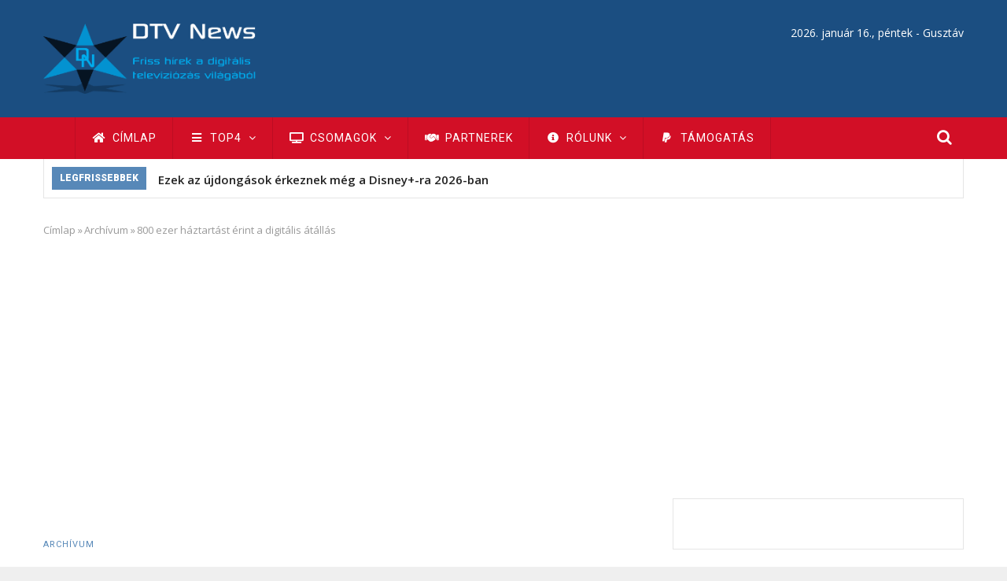

--- FILE ---
content_type: text/html; charset=utf-8
request_url: https://www.google.com/recaptcha/api2/aframe
body_size: 269
content:
<!DOCTYPE HTML><html><head><meta http-equiv="content-type" content="text/html; charset=UTF-8"></head><body><script nonce="6E5BIAhJYXkTPviMNM20VQ">/** Anti-fraud and anti-abuse applications only. See google.com/recaptcha */ try{var clients={'sodar':'https://pagead2.googlesyndication.com/pagead/sodar?'};window.addEventListener("message",function(a){try{if(a.source===window.parent){var b=JSON.parse(a.data);var c=clients[b['id']];if(c){var d=document.createElement('img');d.src=c+b['params']+'&rc='+(localStorage.getItem("rc::a")?sessionStorage.getItem("rc::b"):"");window.document.body.appendChild(d);sessionStorage.setItem("rc::e",parseInt(sessionStorage.getItem("rc::e")||0)+1);localStorage.setItem("rc::h",'1768604283783');}}}catch(b){}});window.parent.postMessage("_grecaptcha_ready", "*");}catch(b){}</script></body></html>

--- FILE ---
content_type: application/javascript; charset=utf-8
request_url: https://fundingchoicesmessages.google.com/f/AGSKWxWPbpwk3Rv3L-Ytbr8ZdYJAvYIcN8ICiwmELnb1ycRqC3intVwDLHKzbZKp6iAFm-Qm0p5gtSRPJwQ9sp9d9PGyIuUCz1b1znuDCUCtYqqDy_tMGhGiC7hG-l62p0HECRkECf89tmTUWnQiAOApHoGPgOVMCl5kGisopCRJpU1CFzS3g9cVEe_hoQQ=/_/ebayad./adframe2./showbanner./ad132m.?q=ads_
body_size: -1291
content:
window['d62db96a-4f6a-42b8-997e-df3124672307'] = true;